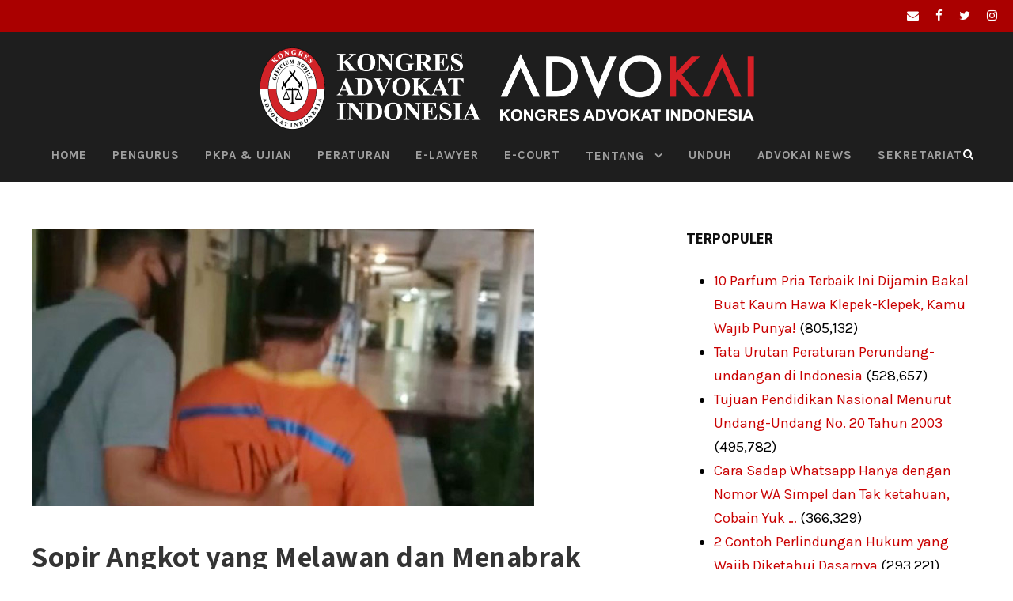

--- FILE ---
content_type: text/html; charset=UTF-8
request_url: https://www.kai.or.id/berita/17836/sopir-angkot-yang-melawan-dan-menabrak-polisi-akhirnya-ditahan.html
body_size: 16938
content:
<!DOCTYPE html>
<html lang="en-US" class="no-js">
<head>
	<meta charset="UTF-8">
	<meta name="viewport" content="width=device-width, initial-scale=1">
	<link rel="profile" href="https://gmpg.org/xfn/11">
	<link rel="pingback" href="https://www.kai.or.id/xmlrpc.php">
	<meta name="facebook-domain-verification" content="uxovmhgk26qjafp42wb7qyx41k7hir" />
	<!-- Facebook Pixel Code -->
<script>
!function(f,b,e,v,n,t,s)
{if(f.fbq)return;n=f.fbq=function(){n.callMethod?
n.callMethod.apply(n,arguments):n.queue.push(arguments)};
if(!f._fbq)f._fbq=n;n.push=n;n.loaded=!0;n.version='2.0';
n.queue=[];t=b.createElement(e);t.async=!0;
t.src=v;s=b.getElementsByTagName(e)[0];
s.parentNode.insertBefore(t,s)}(window, document,'script',
'https://connect.facebook.net/en_US/fbevents.js');
fbq('init', '324420309163569');
fbq('track', 'PageView');
</script>
<noscript><img height="1" width="1" style="display:none"
src="https://www.facebook.com/tr?id=324420309163569&ev=PageView&noscript=1"
/></noscript>
<!-- End Facebook Pixel Code -->
	<meta name='robots' content='index, follow, max-image-preview:large, max-snippet:-1, max-video-preview:-1' />

	<!-- This site is optimized with the Yoast SEO plugin v20.4 - https://yoast.com/wordpress/plugins/seo/ -->
	<title>Sopir Angkot yang Melawan dan Menabrak Polisi Akhirnya Ditahan</title>
	<meta name="description" content="Kepala Satuan Reserse Kriminal Polres Pematangsiantar AKP Edi Sukamto mengatakan, PA sudah dipanggil untuk diperiksa sebagai terlapor" />
	<link rel="canonical" href="https://www.kai.or.id/berita/17836/sopir-angkot-yang-melawan-dan-menabrak-polisi-akhirnya-ditahan.html" />
	<meta property="og:locale" content="en_US" />
	<meta property="og:type" content="article" />
	<meta property="og:title" content="Sopir Angkot yang Melawan dan Menabrak Polisi Akhirnya Ditahan" />
	<meta property="og:description" content="Kepala Satuan Reserse Kriminal Polres Pematangsiantar AKP Edi Sukamto mengatakan, PA sudah dipanggil untuk diperiksa sebagai terlapor" />
	<meta property="og:url" content="https://www.kai.or.id/berita/17836/sopir-angkot-yang-melawan-dan-menabrak-polisi-akhirnya-ditahan.html" />
	<meta property="og:site_name" content="Kongres Advokat Indonesia" />
	<meta property="article:publisher" content="https://www.facebook.com/kai.advokatindonesia/" />
	<meta property="article:author" content="https://www.facebook.com/kai.advokatindonesia/" />
	<meta property="article:published_time" content="2020-09-19T01:20:48+00:00" />
	<meta property="article:modified_time" content="2020-09-19T01:28:37+00:00" />
	<meta property="og:image" content="https://www.kai.or.id/wp-content/uploads/2020/09/supir-angkot.jpg" />
	<meta property="og:image:width" content="635" />
	<meta property="og:image:height" content="350" />
	<meta property="og:image:type" content="image/jpeg" />
	<meta name="author" content="Editor KAI" />
	<meta name="twitter:card" content="summary_large_image" />
	<meta name="twitter:creator" content="@https://twitter.com/kaibangkit" />
	<meta name="twitter:site" content="@kaibangkit" />
	<meta name="twitter:label1" content="Written by" />
	<meta name="twitter:data1" content="Editor KAI" />
	<meta name="twitter:label2" content="Est. reading time" />
	<meta name="twitter:data2" content="1 minute" />
	<script type="application/ld+json" class="yoast-schema-graph">{"@context":"https://schema.org","@graph":[{"@type":"Article","@id":"https://www.kai.or.id/berita/17836/sopir-angkot-yang-melawan-dan-menabrak-polisi-akhirnya-ditahan.html#article","isPartOf":{"@id":"https://www.kai.or.id/berita/17836/sopir-angkot-yang-melawan-dan-menabrak-polisi-akhirnya-ditahan.html"},"author":{"name":"Editor KAI","@id":"https://www.kai.or.id/#/schema/person/e62ac1ea1e5ce95755f9251c3d33665a"},"headline":"Sopir Angkot yang Melawan dan Menabrak Polisi Akhirnya Ditahan","datePublished":"2020-09-19T01:20:48+00:00","dateModified":"2020-09-19T01:28:37+00:00","mainEntityOfPage":{"@id":"https://www.kai.or.id/berita/17836/sopir-angkot-yang-melawan-dan-menabrak-polisi-akhirnya-ditahan.html"},"wordCount":259,"commentCount":0,"publisher":{"@id":"https://www.kai.or.id/#organization"},"image":{"@id":"https://www.kai.or.id/berita/17836/sopir-angkot-yang-melawan-dan-menabrak-polisi-akhirnya-ditahan.html#primaryimage"},"thumbnailUrl":"https://www.kai.or.id/wp-content/uploads/2020/09/supir-angkot.jpg","articleSection":["Berita"],"inLanguage":"en-US","potentialAction":[{"@type":"CommentAction","name":"Comment","target":["https://www.kai.or.id/berita/17836/sopir-angkot-yang-melawan-dan-menabrak-polisi-akhirnya-ditahan.html#respond"]}]},{"@type":"WebPage","@id":"https://www.kai.or.id/berita/17836/sopir-angkot-yang-melawan-dan-menabrak-polisi-akhirnya-ditahan.html","url":"https://www.kai.or.id/berita/17836/sopir-angkot-yang-melawan-dan-menabrak-polisi-akhirnya-ditahan.html","name":"Sopir Angkot yang Melawan dan Menabrak Polisi Akhirnya Ditahan","isPartOf":{"@id":"https://www.kai.or.id/#website"},"primaryImageOfPage":{"@id":"https://www.kai.or.id/berita/17836/sopir-angkot-yang-melawan-dan-menabrak-polisi-akhirnya-ditahan.html#primaryimage"},"image":{"@id":"https://www.kai.or.id/berita/17836/sopir-angkot-yang-melawan-dan-menabrak-polisi-akhirnya-ditahan.html#primaryimage"},"thumbnailUrl":"https://www.kai.or.id/wp-content/uploads/2020/09/supir-angkot.jpg","datePublished":"2020-09-19T01:20:48+00:00","dateModified":"2020-09-19T01:28:37+00:00","description":"Kepala Satuan Reserse Kriminal Polres Pematangsiantar AKP Edi Sukamto mengatakan, PA sudah dipanggil untuk diperiksa sebagai terlapor","breadcrumb":{"@id":"https://www.kai.or.id/berita/17836/sopir-angkot-yang-melawan-dan-menabrak-polisi-akhirnya-ditahan.html#breadcrumb"},"inLanguage":"en-US","potentialAction":[{"@type":"ReadAction","target":["https://www.kai.or.id/berita/17836/sopir-angkot-yang-melawan-dan-menabrak-polisi-akhirnya-ditahan.html"]}]},{"@type":"ImageObject","inLanguage":"en-US","@id":"https://www.kai.or.id/berita/17836/sopir-angkot-yang-melawan-dan-menabrak-polisi-akhirnya-ditahan.html#primaryimage","url":"https://www.kai.or.id/wp-content/uploads/2020/09/supir-angkot.jpg","contentUrl":"https://www.kai.or.id/wp-content/uploads/2020/09/supir-angkot.jpg","width":635,"height":350},{"@type":"BreadcrumbList","@id":"https://www.kai.or.id/berita/17836/sopir-angkot-yang-melawan-dan-menabrak-polisi-akhirnya-ditahan.html#breadcrumb","itemListElement":[{"@type":"ListItem","position":1,"name":"Beranda","item":"https://www.kai.or.id/"},{"@type":"ListItem","position":2,"name":"Sopir Angkot yang Melawan dan Menabrak Polisi Akhirnya Ditahan"}]},{"@type":"WebSite","@id":"https://www.kai.or.id/#website","url":"https://www.kai.or.id/","name":"Kongres Advokat Indonesia","description":"Situs Resmi","publisher":{"@id":"https://www.kai.or.id/#organization"},"potentialAction":[{"@type":"SearchAction","target":{"@type":"EntryPoint","urlTemplate":"https://www.kai.or.id/?s={search_term_string}"},"query-input":"required name=search_term_string"}],"inLanguage":"en-US"},{"@type":"Organization","@id":"https://www.kai.or.id/#organization","name":"Kongres Advokat Indonesia","url":"https://www.kai.or.id/","logo":{"@type":"ImageObject","inLanguage":"en-US","@id":"https://www.kai.or.id/#/schema/logo/image/","url":"https://www.kai.or.id/wp-content/uploads/2016/02/logo-kongres-advokat-indonesia-1.jpg","contentUrl":"https://www.kai.or.id/wp-content/uploads/2016/02/logo-kongres-advokat-indonesia-1.jpg","width":500,"height":624,"caption":"Kongres Advokat Indonesia"},"image":{"@id":"https://www.kai.or.id/#/schema/logo/image/"},"sameAs":["https://www.facebook.com/kai.advokatindonesia/","https://twitter.com/kaibangkit"]},{"@type":"Person","@id":"https://www.kai.or.id/#/schema/person/e62ac1ea1e5ce95755f9251c3d33665a","name":"Editor KAI","image":{"@type":"ImageObject","inLanguage":"en-US","@id":"https://www.kai.or.id/#/schema/person/image/","url":"https://secure.gravatar.com/avatar/c58df807260135181fdc87cefa8f0415?s=96&d=mm&r=g","contentUrl":"https://secure.gravatar.com/avatar/c58df807260135181fdc87cefa8f0415?s=96&d=mm&r=g","caption":"Editor KAI"},"sameAs":["https://www.kai.or.id","https://www.facebook.com/kai.advokatindonesia/","https://twitter.com/https://twitter.com/kaibangkit"],"url":"https://www.kai.or.id/author/editor"}]}</script>
	<!-- / Yoast SEO plugin. -->


<link rel='dns-prefetch' href='//static.addtoany.com' />
<link rel='dns-prefetch' href='//fonts.googleapis.com' />
<link rel="alternate" type="application/rss+xml" title="Kongres Advokat Indonesia &raquo; Feed" href="https://www.kai.or.id/feed" />
<link rel="alternate" type="application/rss+xml" title="Kongres Advokat Indonesia &raquo; Comments Feed" href="https://www.kai.or.id/comments/feed" />
<link rel="alternate" type="application/rss+xml" title="Kongres Advokat Indonesia &raquo; Sopir Angkot yang Melawan dan Menabrak Polisi Akhirnya Ditahan Comments Feed" href="https://www.kai.or.id/berita/17836/sopir-angkot-yang-melawan-dan-menabrak-polisi-akhirnya-ditahan.html/feed" />
<script type="text/javascript">
window._wpemojiSettings = {"baseUrl":"https:\/\/s.w.org\/images\/core\/emoji\/14.0.0\/72x72\/","ext":".png","svgUrl":"https:\/\/s.w.org\/images\/core\/emoji\/14.0.0\/svg\/","svgExt":".svg","source":{"concatemoji":"https:\/\/www.kai.or.id\/wp-includes\/js\/wp-emoji-release.min.js?ver=6.3.7"}};
/*! This file is auto-generated */
!function(i,n){var o,s,e;function c(e){try{var t={supportTests:e,timestamp:(new Date).valueOf()};sessionStorage.setItem(o,JSON.stringify(t))}catch(e){}}function p(e,t,n){e.clearRect(0,0,e.canvas.width,e.canvas.height),e.fillText(t,0,0);var t=new Uint32Array(e.getImageData(0,0,e.canvas.width,e.canvas.height).data),r=(e.clearRect(0,0,e.canvas.width,e.canvas.height),e.fillText(n,0,0),new Uint32Array(e.getImageData(0,0,e.canvas.width,e.canvas.height).data));return t.every(function(e,t){return e===r[t]})}function u(e,t,n){switch(t){case"flag":return n(e,"\ud83c\udff3\ufe0f\u200d\u26a7\ufe0f","\ud83c\udff3\ufe0f\u200b\u26a7\ufe0f")?!1:!n(e,"\ud83c\uddfa\ud83c\uddf3","\ud83c\uddfa\u200b\ud83c\uddf3")&&!n(e,"\ud83c\udff4\udb40\udc67\udb40\udc62\udb40\udc65\udb40\udc6e\udb40\udc67\udb40\udc7f","\ud83c\udff4\u200b\udb40\udc67\u200b\udb40\udc62\u200b\udb40\udc65\u200b\udb40\udc6e\u200b\udb40\udc67\u200b\udb40\udc7f");case"emoji":return!n(e,"\ud83e\udef1\ud83c\udffb\u200d\ud83e\udef2\ud83c\udfff","\ud83e\udef1\ud83c\udffb\u200b\ud83e\udef2\ud83c\udfff")}return!1}function f(e,t,n){var r="undefined"!=typeof WorkerGlobalScope&&self instanceof WorkerGlobalScope?new OffscreenCanvas(300,150):i.createElement("canvas"),a=r.getContext("2d",{willReadFrequently:!0}),o=(a.textBaseline="top",a.font="600 32px Arial",{});return e.forEach(function(e){o[e]=t(a,e,n)}),o}function t(e){var t=i.createElement("script");t.src=e,t.defer=!0,i.head.appendChild(t)}"undefined"!=typeof Promise&&(o="wpEmojiSettingsSupports",s=["flag","emoji"],n.supports={everything:!0,everythingExceptFlag:!0},e=new Promise(function(e){i.addEventListener("DOMContentLoaded",e,{once:!0})}),new Promise(function(t){var n=function(){try{var e=JSON.parse(sessionStorage.getItem(o));if("object"==typeof e&&"number"==typeof e.timestamp&&(new Date).valueOf()<e.timestamp+604800&&"object"==typeof e.supportTests)return e.supportTests}catch(e){}return null}();if(!n){if("undefined"!=typeof Worker&&"undefined"!=typeof OffscreenCanvas&&"undefined"!=typeof URL&&URL.createObjectURL&&"undefined"!=typeof Blob)try{var e="postMessage("+f.toString()+"("+[JSON.stringify(s),u.toString(),p.toString()].join(",")+"));",r=new Blob([e],{type:"text/javascript"}),a=new Worker(URL.createObjectURL(r),{name:"wpTestEmojiSupports"});return void(a.onmessage=function(e){c(n=e.data),a.terminate(),t(n)})}catch(e){}c(n=f(s,u,p))}t(n)}).then(function(e){for(var t in e)n.supports[t]=e[t],n.supports.everything=n.supports.everything&&n.supports[t],"flag"!==t&&(n.supports.everythingExceptFlag=n.supports.everythingExceptFlag&&n.supports[t]);n.supports.everythingExceptFlag=n.supports.everythingExceptFlag&&!n.supports.flag,n.DOMReady=!1,n.readyCallback=function(){n.DOMReady=!0}}).then(function(){return e}).then(function(){var e;n.supports.everything||(n.readyCallback(),(e=n.source||{}).concatemoji?t(e.concatemoji):e.wpemoji&&e.twemoji&&(t(e.twemoji),t(e.wpemoji)))}))}((window,document),window._wpemojiSettings);
</script>
<style type="text/css">
img.wp-smiley,
img.emoji {
	display: inline !important;
	border: none !important;
	box-shadow: none !important;
	height: 1em !important;
	width: 1em !important;
	margin: 0 0.07em !important;
	vertical-align: -0.1em !important;
	background: none !important;
	padding: 0 !important;
}
</style>
	<link rel='stylesheet' id='wp-block-library-css' href='https://www.kai.or.id/wp-includes/css/dist/block-library/style.min.css?ver=6.3.7' type='text/css' media='all' />
<style id='pdfemb-pdf-embedder-viewer-style-inline-css' type='text/css'>
.wp-block-pdfemb-pdf-embedder-viewer{max-width:none}

</style>
<style id='classic-theme-styles-inline-css' type='text/css'>
/*! This file is auto-generated */
.wp-block-button__link{color:#fff;background-color:#32373c;border-radius:9999px;box-shadow:none;text-decoration:none;padding:calc(.667em + 2px) calc(1.333em + 2px);font-size:1.125em}.wp-block-file__button{background:#32373c;color:#fff;text-decoration:none}
</style>
<style id='global-styles-inline-css' type='text/css'>
body{--wp--preset--color--black: #000000;--wp--preset--color--cyan-bluish-gray: #abb8c3;--wp--preset--color--white: #ffffff;--wp--preset--color--pale-pink: #f78da7;--wp--preset--color--vivid-red: #cf2e2e;--wp--preset--color--luminous-vivid-orange: #ff6900;--wp--preset--color--luminous-vivid-amber: #fcb900;--wp--preset--color--light-green-cyan: #7bdcb5;--wp--preset--color--vivid-green-cyan: #00d084;--wp--preset--color--pale-cyan-blue: #8ed1fc;--wp--preset--color--vivid-cyan-blue: #0693e3;--wp--preset--color--vivid-purple: #9b51e0;--wp--preset--gradient--vivid-cyan-blue-to-vivid-purple: linear-gradient(135deg,rgba(6,147,227,1) 0%,rgb(155,81,224) 100%);--wp--preset--gradient--light-green-cyan-to-vivid-green-cyan: linear-gradient(135deg,rgb(122,220,180) 0%,rgb(0,208,130) 100%);--wp--preset--gradient--luminous-vivid-amber-to-luminous-vivid-orange: linear-gradient(135deg,rgba(252,185,0,1) 0%,rgba(255,105,0,1) 100%);--wp--preset--gradient--luminous-vivid-orange-to-vivid-red: linear-gradient(135deg,rgba(255,105,0,1) 0%,rgb(207,46,46) 100%);--wp--preset--gradient--very-light-gray-to-cyan-bluish-gray: linear-gradient(135deg,rgb(238,238,238) 0%,rgb(169,184,195) 100%);--wp--preset--gradient--cool-to-warm-spectrum: linear-gradient(135deg,rgb(74,234,220) 0%,rgb(151,120,209) 20%,rgb(207,42,186) 40%,rgb(238,44,130) 60%,rgb(251,105,98) 80%,rgb(254,248,76) 100%);--wp--preset--gradient--blush-light-purple: linear-gradient(135deg,rgb(255,206,236) 0%,rgb(152,150,240) 100%);--wp--preset--gradient--blush-bordeaux: linear-gradient(135deg,rgb(254,205,165) 0%,rgb(254,45,45) 50%,rgb(107,0,62) 100%);--wp--preset--gradient--luminous-dusk: linear-gradient(135deg,rgb(255,203,112) 0%,rgb(199,81,192) 50%,rgb(65,88,208) 100%);--wp--preset--gradient--pale-ocean: linear-gradient(135deg,rgb(255,245,203) 0%,rgb(182,227,212) 50%,rgb(51,167,181) 100%);--wp--preset--gradient--electric-grass: linear-gradient(135deg,rgb(202,248,128) 0%,rgb(113,206,126) 100%);--wp--preset--gradient--midnight: linear-gradient(135deg,rgb(2,3,129) 0%,rgb(40,116,252) 100%);--wp--preset--font-size--small: 13px;--wp--preset--font-size--medium: 20px;--wp--preset--font-size--large: 36px;--wp--preset--font-size--x-large: 42px;--wp--preset--spacing--20: 0.44rem;--wp--preset--spacing--30: 0.67rem;--wp--preset--spacing--40: 1rem;--wp--preset--spacing--50: 1.5rem;--wp--preset--spacing--60: 2.25rem;--wp--preset--spacing--70: 3.38rem;--wp--preset--spacing--80: 5.06rem;--wp--preset--shadow--natural: 6px 6px 9px rgba(0, 0, 0, 0.2);--wp--preset--shadow--deep: 12px 12px 50px rgba(0, 0, 0, 0.4);--wp--preset--shadow--sharp: 6px 6px 0px rgba(0, 0, 0, 0.2);--wp--preset--shadow--outlined: 6px 6px 0px -3px rgba(255, 255, 255, 1), 6px 6px rgba(0, 0, 0, 1);--wp--preset--shadow--crisp: 6px 6px 0px rgba(0, 0, 0, 1);}:where(.is-layout-flex){gap: 0.5em;}:where(.is-layout-grid){gap: 0.5em;}body .is-layout-flow > .alignleft{float: left;margin-inline-start: 0;margin-inline-end: 2em;}body .is-layout-flow > .alignright{float: right;margin-inline-start: 2em;margin-inline-end: 0;}body .is-layout-flow > .aligncenter{margin-left: auto !important;margin-right: auto !important;}body .is-layout-constrained > .alignleft{float: left;margin-inline-start: 0;margin-inline-end: 2em;}body .is-layout-constrained > .alignright{float: right;margin-inline-start: 2em;margin-inline-end: 0;}body .is-layout-constrained > .aligncenter{margin-left: auto !important;margin-right: auto !important;}body .is-layout-constrained > :where(:not(.alignleft):not(.alignright):not(.alignfull)){max-width: var(--wp--style--global--content-size);margin-left: auto !important;margin-right: auto !important;}body .is-layout-constrained > .alignwide{max-width: var(--wp--style--global--wide-size);}body .is-layout-flex{display: flex;}body .is-layout-flex{flex-wrap: wrap;align-items: center;}body .is-layout-flex > *{margin: 0;}body .is-layout-grid{display: grid;}body .is-layout-grid > *{margin: 0;}:where(.wp-block-columns.is-layout-flex){gap: 2em;}:where(.wp-block-columns.is-layout-grid){gap: 2em;}:where(.wp-block-post-template.is-layout-flex){gap: 1.25em;}:where(.wp-block-post-template.is-layout-grid){gap: 1.25em;}.has-black-color{color: var(--wp--preset--color--black) !important;}.has-cyan-bluish-gray-color{color: var(--wp--preset--color--cyan-bluish-gray) !important;}.has-white-color{color: var(--wp--preset--color--white) !important;}.has-pale-pink-color{color: var(--wp--preset--color--pale-pink) !important;}.has-vivid-red-color{color: var(--wp--preset--color--vivid-red) !important;}.has-luminous-vivid-orange-color{color: var(--wp--preset--color--luminous-vivid-orange) !important;}.has-luminous-vivid-amber-color{color: var(--wp--preset--color--luminous-vivid-amber) !important;}.has-light-green-cyan-color{color: var(--wp--preset--color--light-green-cyan) !important;}.has-vivid-green-cyan-color{color: var(--wp--preset--color--vivid-green-cyan) !important;}.has-pale-cyan-blue-color{color: var(--wp--preset--color--pale-cyan-blue) !important;}.has-vivid-cyan-blue-color{color: var(--wp--preset--color--vivid-cyan-blue) !important;}.has-vivid-purple-color{color: var(--wp--preset--color--vivid-purple) !important;}.has-black-background-color{background-color: var(--wp--preset--color--black) !important;}.has-cyan-bluish-gray-background-color{background-color: var(--wp--preset--color--cyan-bluish-gray) !important;}.has-white-background-color{background-color: var(--wp--preset--color--white) !important;}.has-pale-pink-background-color{background-color: var(--wp--preset--color--pale-pink) !important;}.has-vivid-red-background-color{background-color: var(--wp--preset--color--vivid-red) !important;}.has-luminous-vivid-orange-background-color{background-color: var(--wp--preset--color--luminous-vivid-orange) !important;}.has-luminous-vivid-amber-background-color{background-color: var(--wp--preset--color--luminous-vivid-amber) !important;}.has-light-green-cyan-background-color{background-color: var(--wp--preset--color--light-green-cyan) !important;}.has-vivid-green-cyan-background-color{background-color: var(--wp--preset--color--vivid-green-cyan) !important;}.has-pale-cyan-blue-background-color{background-color: var(--wp--preset--color--pale-cyan-blue) !important;}.has-vivid-cyan-blue-background-color{background-color: var(--wp--preset--color--vivid-cyan-blue) !important;}.has-vivid-purple-background-color{background-color: var(--wp--preset--color--vivid-purple) !important;}.has-black-border-color{border-color: var(--wp--preset--color--black) !important;}.has-cyan-bluish-gray-border-color{border-color: var(--wp--preset--color--cyan-bluish-gray) !important;}.has-white-border-color{border-color: var(--wp--preset--color--white) !important;}.has-pale-pink-border-color{border-color: var(--wp--preset--color--pale-pink) !important;}.has-vivid-red-border-color{border-color: var(--wp--preset--color--vivid-red) !important;}.has-luminous-vivid-orange-border-color{border-color: var(--wp--preset--color--luminous-vivid-orange) !important;}.has-luminous-vivid-amber-border-color{border-color: var(--wp--preset--color--luminous-vivid-amber) !important;}.has-light-green-cyan-border-color{border-color: var(--wp--preset--color--light-green-cyan) !important;}.has-vivid-green-cyan-border-color{border-color: var(--wp--preset--color--vivid-green-cyan) !important;}.has-pale-cyan-blue-border-color{border-color: var(--wp--preset--color--pale-cyan-blue) !important;}.has-vivid-cyan-blue-border-color{border-color: var(--wp--preset--color--vivid-cyan-blue) !important;}.has-vivid-purple-border-color{border-color: var(--wp--preset--color--vivid-purple) !important;}.has-vivid-cyan-blue-to-vivid-purple-gradient-background{background: var(--wp--preset--gradient--vivid-cyan-blue-to-vivid-purple) !important;}.has-light-green-cyan-to-vivid-green-cyan-gradient-background{background: var(--wp--preset--gradient--light-green-cyan-to-vivid-green-cyan) !important;}.has-luminous-vivid-amber-to-luminous-vivid-orange-gradient-background{background: var(--wp--preset--gradient--luminous-vivid-amber-to-luminous-vivid-orange) !important;}.has-luminous-vivid-orange-to-vivid-red-gradient-background{background: var(--wp--preset--gradient--luminous-vivid-orange-to-vivid-red) !important;}.has-very-light-gray-to-cyan-bluish-gray-gradient-background{background: var(--wp--preset--gradient--very-light-gray-to-cyan-bluish-gray) !important;}.has-cool-to-warm-spectrum-gradient-background{background: var(--wp--preset--gradient--cool-to-warm-spectrum) !important;}.has-blush-light-purple-gradient-background{background: var(--wp--preset--gradient--blush-light-purple) !important;}.has-blush-bordeaux-gradient-background{background: var(--wp--preset--gradient--blush-bordeaux) !important;}.has-luminous-dusk-gradient-background{background: var(--wp--preset--gradient--luminous-dusk) !important;}.has-pale-ocean-gradient-background{background: var(--wp--preset--gradient--pale-ocean) !important;}.has-electric-grass-gradient-background{background: var(--wp--preset--gradient--electric-grass) !important;}.has-midnight-gradient-background{background: var(--wp--preset--gradient--midnight) !important;}.has-small-font-size{font-size: var(--wp--preset--font-size--small) !important;}.has-medium-font-size{font-size: var(--wp--preset--font-size--medium) !important;}.has-large-font-size{font-size: var(--wp--preset--font-size--large) !important;}.has-x-large-font-size{font-size: var(--wp--preset--font-size--x-large) !important;}
.wp-block-navigation a:where(:not(.wp-element-button)){color: inherit;}
:where(.wp-block-post-template.is-layout-flex){gap: 1.25em;}:where(.wp-block-post-template.is-layout-grid){gap: 1.25em;}
:where(.wp-block-columns.is-layout-flex){gap: 2em;}:where(.wp-block-columns.is-layout-grid){gap: 2em;}
.wp-block-pullquote{font-size: 1.5em;line-height: 1.6;}
</style>
<link rel='stylesheet' id='gdlr-core-google-font-css' href='https://fonts.googleapis.com/css?family=Assistant%3A200%2C300%2Cregular%2C600%2C700%2C800%7CKarla%3Aregular%2Citalic%2C700%2C700italic%7CPT+Sans%3Aregular%2Citalic%2C700%2C700italic&#038;subset=hebrew%2Clatin%2Clatin-ext%2Ccyrillic%2Ccyrillic-ext&#038;ver=6.3.7' type='text/css' media='all' />
<link rel='stylesheet' id='font-awesome-css' href='https://www.kai.or.id/wp-content/plugins/goodlayers-core/plugins/fontawesome/font-awesome.css?ver=6.3.7' type='text/css' media='all' />
<link rel='stylesheet' id='elegant-font-css' href='https://www.kai.or.id/wp-content/plugins/goodlayers-core/plugins/elegant/elegant-font.css?ver=6.3.7' type='text/css' media='all' />
<link rel='stylesheet' id='gdlr-core-plugin-css' href='https://www.kai.or.id/wp-content/plugins/goodlayers-core/plugins/style.css?ver=1740181194' type='text/css' media='all' />
<link rel='stylesheet' id='gdlr-core-page-builder-css' href='https://www.kai.or.id/wp-content/plugins/goodlayers-core/include/css/page-builder.css?ver=6.3.7' type='text/css' media='all' />
<link rel='stylesheet' id='dashicons-css' href='https://www.kai.or.id/wp-includes/css/dashicons.min.css?ver=6.3.7' type='text/css' media='all' />
<link rel='stylesheet' id='post-views-counter-frontend-css' href='https://www.kai.or.id/wp-content/plugins/post-views-counter/css/frontend.min.css?ver=1.4.3' type='text/css' media='all' />
<link rel='stylesheet' id='wpt-twitter-feed-css' href='https://www.kai.or.id/wp-content/plugins/wp-to-twitter/css/twitter-feed.css?ver=6.3.7' type='text/css' media='all' />
<link rel='stylesheet' id='wpra_front_css-css' href='https://www.kai.or.id/wp-content/plugins/wp-reactions-lite/assets/css/front.css?v=1.3.10&#038;ver=6.3.7' type='text/css' media='all' />
<link rel='stylesheet' id='wpra_common_css-css' href='https://www.kai.or.id/wp-content/plugins/wp-reactions-lite/assets/css/common.css?v=1.3.10&#038;ver=6.3.7' type='text/css' media='all' />
<link rel='stylesheet' id='logisco-style-core-css' href='https://www.kai.or.id/wp-content/themes/logisco/css/style-core.css?ver=6.3.7' type='text/css' media='all' />
<link rel='stylesheet' id='logisco-custom-style-css' href='https://www.kai.or.id/wp-content/uploads/logisco-style-custom.css?1740181194&#038;ver=6.3.7' type='text/css' media='all' />
<link rel='stylesheet' id='addtoany-css' href='https://www.kai.or.id/wp-content/plugins/add-to-any/addtoany.min.css?ver=1.16' type='text/css' media='all' />
<script id="addtoany-core-js-before" type="text/javascript">
window.a2a_config=window.a2a_config||{};a2a_config.callbacks=[];a2a_config.overlays=[];a2a_config.templates={};
</script>
<script type='text/javascript' defer src='https://static.addtoany.com/menu/page.js' id='addtoany-core-js'></script>
<script type='text/javascript' src='https://www.kai.or.id/wp-includes/js/jquery/jquery.min.js?ver=3.7.0' id='jquery-core-js'></script>
<script type='text/javascript' src='https://www.kai.or.id/wp-includes/js/jquery/jquery-migrate.min.js?ver=3.4.1' id='jquery-migrate-js'></script>
<script type='text/javascript' defer src='https://www.kai.or.id/wp-content/plugins/add-to-any/addtoany.min.js?ver=1.1' id='addtoany-jquery-js'></script>
<!--[if lt IE 9]>
<script type='text/javascript' src='https://www.kai.or.id/wp-content/themes/logisco/js/html5.js?ver=6.3.7' id='html5js-js'></script>
<![endif]-->
<link rel="https://api.w.org/" href="https://www.kai.or.id/wp-json/" /><link rel="alternate" type="application/json" href="https://www.kai.or.id/wp-json/wp/v2/posts/17836" /><link rel="EditURI" type="application/rsd+xml" title="RSD" href="https://www.kai.or.id/xmlrpc.php?rsd" />
<meta name="generator" content="WordPress 6.3.7" />
<link rel='shortlink' href='https://www.kai.or.id/?p=17836' />
<link rel="alternate" type="application/json+oembed" href="https://www.kai.or.id/wp-json/oembed/1.0/embed?url=https%3A%2F%2Fwww.kai.or.id%2Fberita%2F17836%2Fsopir-angkot-yang-melawan-dan-menabrak-polisi-akhirnya-ditahan.html" />
<link rel="alternate" type="text/xml+oembed" href="https://www.kai.or.id/wp-json/oembed/1.0/embed?url=https%3A%2F%2Fwww.kai.or.id%2Fberita%2F17836%2Fsopir-angkot-yang-melawan-dan-menabrak-polisi-akhirnya-ditahan.html&#038;format=xml" />
<link rel="icon" href="https://www.kai.or.id/wp-content/uploads/2023/02/cropped-Logo-KAI-PNG-White-32x32.jpg" sizes="32x32" />
<link rel="icon" href="https://www.kai.or.id/wp-content/uploads/2023/02/cropped-Logo-KAI-PNG-White-192x192.jpg" sizes="192x192" />
<link rel="apple-touch-icon" href="https://www.kai.or.id/wp-content/uploads/2023/02/cropped-Logo-KAI-PNG-White-180x180.jpg" />
<meta name="msapplication-TileImage" content="https://www.kai.or.id/wp-content/uploads/2023/02/cropped-Logo-KAI-PNG-White-270x270.jpg" />
<!-- Global site tag (gtag.js) - Google Analytics -->
<script async src="https://www.googletagmanager.com/gtag/js?id=UA-52100452-36"></script>
<script>
  window.dataLayer = window.dataLayer || [];
  function gtag(){dataLayer.push(arguments);}
  gtag('js', new Date());

  gtag('config', 'UA-52100452-36');
</script>
		<style type="text/css" id="wp-custom-css">
			.logisco-comments-area .comment-reply-title {
	text-transform: none;
	letter-spacing: 0;
}		</style>
		</head>

<body data-rsssl=1 class="post-template-default single single-post postid-17836 single-format-standard gdlr-core-body logisco-body logisco-body-front logisco-full  logisco-blog-style-1  logisco-blockquote-style-2 gdlr-core-link-to-lightbox" data-home-url="https://www.kai.or.id/" >
<div class="logisco-mobile-header-wrap" ><div class="logisco-top-bar" ><div class="logisco-top-bar-background" ></div><div class="logisco-top-bar-container logisco-top-bar-full " ><div class="logisco-top-bar-container-inner clearfix" ><div class="logisco-top-bar-right logisco-item-pdlr"><div class="logisco-top-bar-right-social" ><a href="mailto:kantorpusat@kai.or.id" target="_blank" class="logisco-top-bar-social-icon" title="email" ><i class="fa fa-envelope" ></i></a><a href="https://facebook.com/kongresadvokat.id" target="_blank" class="logisco-top-bar-social-icon" title="facebook" ><i class="fa fa-facebook" ></i></a><a href="https://twitter.com/kaibangkit" target="_blank" class="logisco-top-bar-social-icon" title="twitter" ><i class="fa fa-twitter" ></i></a><a href="https://instagram.com/kongresadvokat.id" target="_blank" class="logisco-top-bar-social-icon" title="instagram" ><i class="fa fa-instagram" ></i></a></div></div></div></div></div><div class="logisco-mobile-header logisco-header-background logisco-style-slide " id="logisco-mobile-header" ><div class="logisco-mobile-header-container logisco-container clearfix" ><div class="logisco-logo  logisco-item-pdlr"><div class="logisco-logo-inner"><a class="" href="https://www.kai.or.id/" ><img src="https://www.kai.or.id/wp-content/uploads/2025/02/logo-kongres-advokat-indonesia-advokai-1.png" alt="" width="1249" height="208" title="logo-kongres-advokat-indonesia-advokai" /></a></div></div><div class="logisco-mobile-menu-right" ><div class="logisco-main-menu-search" id="logisco-mobile-top-search" ><i class="fa fa-search" ></i></div><div class="logisco-top-search-wrap" >
	<div class="logisco-top-search-close" ></div>

	<div class="logisco-top-search-row" >
		<div class="logisco-top-search-cell" >
			<form role="search" method="get" class="search-form" action="https://www.kai.or.id/">
	<input type="text" class="search-field logisco-title-font" placeholder="Search..." value="" name="s">
	<div class="logisco-top-search-submit"><i class="fa fa-search" ></i></div>
	<input type="submit" class="search-submit" value="Search">
	<div class="logisco-top-search-close"><i class="icon_close" ></i></div>
</form>
		</div>
	</div>

</div>
<div class="logisco-mobile-menu" ><a class="logisco-mm-menu-button logisco-mobile-menu-button logisco-mobile-button-hamburger-with-border" href="#logisco-mobile-menu" ><i class="fa fa-bars" ></i></a><div class="logisco-mm-menu-wrap logisco-navigation-font" id="logisco-mobile-menu" data-slide="right" ><ul id="menu-main" class="m-menu"><li class="menu-item menu-item-type-custom menu-item-object-custom menu-item-home menu-item-8039"><a href="https://www.kai.or.id">HOME</a></li>
<li class="menu-item menu-item-type-post_type menu-item-object-page menu-item-20770"><a href="https://www.kai.or.id/susunan-struktur-pengurus-kongres-advokat-indonesia">Pengurus</a></li>
<li class="menu-item menu-item-type-post_type menu-item-object-page menu-item-23846"><a href="https://www.kai.or.id/pkpa-ujian">PKPA &#038; Ujian</a></li>
<li class="menu-item menu-item-type-post_type menu-item-object-page menu-item-23885"><a href="https://www.kai.or.id/peraturan">Peraturan</a></li>
<li class="menu-item menu-item-type-post_type menu-item-object-page menu-item-14029"><a href="https://www.kai.or.id/e-lawyer">E-Lawyer</a></li>
<li class="menu-item menu-item-type-post_type menu-item-object-page menu-item-12284"><a href="https://www.kai.or.id/e-court">E-Court</a></li>
<li class="menu-item menu-item-type-post_type menu-item-object-page menu-item-has-children menu-item-14"><a href="https://www.kai.or.id/tentang-kami">Tentang</a>
<ul class="sub-menu">
	<li class="menu-item menu-item-type-post_type menu-item-object-page menu-item-371"><a href="https://www.kai.or.id/ad-art">LEGALITAS KAI</a></li>
	<li class="menu-item menu-item-type-post_type menu-item-object-page menu-item-6585"><a href="https://www.kai.or.id/kode-etik-advokat">KODE ETIK ADVOKAT</a></li>
</ul>
</li>
<li class="menu-item menu-item-type-custom menu-item-object-custom menu-item-342"><a href="https://www.kai.or.id/unduh-undang-undang">Unduh</a></li>
<li class="menu-item menu-item-type-post_type menu-item-object-page menu-item-18865"><a href="https://www.kai.or.id/news">Advokai News</a></li>
<li class="menu-item menu-item-type-post_type menu-item-object-page menu-item-11"><a href="https://www.kai.or.id/hubungi-kami">Sekretariat</a></li>
</ul></div></div></div></div></div></div><div class="logisco-body-outer-wrapper ">
		<div class="logisco-body-wrapper clearfix  logisco-with-frame">
	<div class="logisco-top-bar" ><div class="logisco-top-bar-background" ></div><div class="logisco-top-bar-container logisco-top-bar-full " ><div class="logisco-top-bar-container-inner clearfix" ><div class="logisco-top-bar-right logisco-item-pdlr"><div class="logisco-top-bar-right-social" ><a href="mailto:kantorpusat@kai.or.id" target="_blank" class="logisco-top-bar-social-icon" title="email" ><i class="fa fa-envelope" ></i></a><a href="https://facebook.com/kongresadvokat.id" target="_blank" class="logisco-top-bar-social-icon" title="facebook" ><i class="fa fa-facebook" ></i></a><a href="https://twitter.com/kaibangkit" target="_blank" class="logisco-top-bar-social-icon" title="twitter" ><i class="fa fa-twitter" ></i></a><a href="https://instagram.com/kongresadvokat.id" target="_blank" class="logisco-top-bar-social-icon" title="instagram" ><i class="fa fa-instagram" ></i></a></div></div></div></div></div>	
<header class="logisco-header-wrap logisco-header-style-plain  logisco-style-center-logo logisco-sticky-navigation logisco-style-slide" data-navigation-offset="75"  >
	<div class="logisco-header-background" ></div>
	<div class="logisco-header-container  logisco-header-full">
			
		<div class="logisco-header-container-inner clearfix">
			<div class="logisco-logo  logisco-item-pdlr"><div class="logisco-logo-inner"><a class="" href="https://www.kai.or.id/" ><img src="https://www.kai.or.id/wp-content/uploads/2025/02/logo-kongres-advokat-indonesia-advokai-1.png" alt="" width="1249" height="208" title="logo-kongres-advokat-indonesia-advokai" /></a></div></div>			<div class="logisco-navigation logisco-item-pdlr clearfix logisco-navigation-submenu-indicator " >
			<div class="logisco-main-menu" id="logisco-main-menu" ><ul id="menu-main-1" class="sf-menu"><li  class="menu-item menu-item-type-custom menu-item-object-custom menu-item-home menu-item-8039 logisco-normal-menu"><a href="https://www.kai.or.id">HOME</a></li>
<li  class="menu-item menu-item-type-post_type menu-item-object-page menu-item-20770 logisco-normal-menu"><a href="https://www.kai.or.id/susunan-struktur-pengurus-kongres-advokat-indonesia">Pengurus</a></li>
<li  class="menu-item menu-item-type-post_type menu-item-object-page menu-item-23846 logisco-normal-menu"><a href="https://www.kai.or.id/pkpa-ujian">PKPA &#038; Ujian</a></li>
<li  class="menu-item menu-item-type-post_type menu-item-object-page menu-item-23885 logisco-normal-menu"><a href="https://www.kai.or.id/peraturan">Peraturan</a></li>
<li  class="menu-item menu-item-type-post_type menu-item-object-page menu-item-14029 logisco-normal-menu"><a href="https://www.kai.or.id/e-lawyer">E-Lawyer</a></li>
<li  class="menu-item menu-item-type-post_type menu-item-object-page menu-item-12284 logisco-normal-menu"><a href="https://www.kai.or.id/e-court">E-Court</a></li>
<li  class="menu-item menu-item-type-post_type menu-item-object-page menu-item-has-children menu-item-14 logisco-normal-menu"><a href="https://www.kai.or.id/tentang-kami" class="sf-with-ul-pre">Tentang</a>
<ul class="sub-menu">
	<li  class="menu-item menu-item-type-post_type menu-item-object-page menu-item-371" data-size="60"><a href="https://www.kai.or.id/ad-art">LEGALITAS KAI</a></li>
	<li  class="menu-item menu-item-type-post_type menu-item-object-page menu-item-6585" data-size="60"><a href="https://www.kai.or.id/kode-etik-advokat">KODE ETIK ADVOKAT</a></li>
</ul>
</li>
<li  class="menu-item menu-item-type-custom menu-item-object-custom menu-item-342 logisco-normal-menu"><a href="https://www.kai.or.id/unduh-undang-undang">Unduh</a></li>
<li  class="menu-item menu-item-type-post_type menu-item-object-page menu-item-18865 logisco-normal-menu"><a href="https://www.kai.or.id/news">Advokai News</a></li>
<li  class="menu-item menu-item-type-post_type menu-item-object-page menu-item-11 logisco-normal-menu"><a href="https://www.kai.or.id/hubungi-kami">Sekretariat</a></li>
</ul></div><div class="logisco-main-menu-right-wrap clearfix  logisco-item-mglr logisco-navigation-top" ><div class="logisco-main-menu-search" id="logisco-top-search" ><i class="fa fa-search" ></i></div><div class="logisco-top-search-wrap" >
	<div class="logisco-top-search-close" ></div>

	<div class="logisco-top-search-row" >
		<div class="logisco-top-search-cell" >
			<form role="search" method="get" class="search-form" action="https://www.kai.or.id/">
	<input type="text" class="search-field logisco-title-font" placeholder="Search..." value="" name="s">
	<div class="logisco-top-search-submit"><i class="fa fa-search" ></i></div>
	<input type="submit" class="search-submit" value="Search">
	<div class="logisco-top-search-close"><i class="icon_close" ></i></div>
</form>
		</div>
	</div>

</div>
</div>			</div><!-- logisco-navigation -->

		</div><!-- logisco-header-inner -->
	</div><!-- logisco-header-container -->
</header><!-- header -->	<div class="logisco-page-wrapper" id="logisco-page-wrapper" ><div class="logisco-header-transparent-substitute" ></div><div class="logisco-content-container logisco-container"><div class=" logisco-sidebar-wrap clearfix logisco-line-height-0 logisco-sidebar-style-right" ><div class=" logisco-sidebar-center logisco-column-40 logisco-line-height" ><div class="logisco-content-wrap logisco-item-pdlr clearfix" ><div class="logisco-content-area" ><article id="post-17836" class="post-17836 post type-post status-publish format-standard has-post-thumbnail hentry category-berita">
	<div class="logisco-single-article clearfix" >
		<div class="logisco-single-article-thumbnail logisco-media-image" ><img src="https://www.kai.or.id/wp-content/uploads/2020/09/supir-angkot.jpg" alt="" width="635" height="350" title="Sopir Angkot yang Melawan dan Menabrak Polisi Akhirnya Ditahan" /></div><header class="logisco-single-article-head clearfix" ><div class="logisco-single-article-head-right"><h1 class="logisco-single-article-title">Sopir Angkot yang Melawan dan Menabrak Polisi Akhirnya Ditahan</h1><div class="logisco-blog-info-wrapper" ><div class="logisco-blog-info logisco-blog-info-font logisco-blog-info-date post-date updated "><span class="logisco-head" ><i class="icon_clock_alt" ></i></span><a href="https://www.kai.or.id/date/2020/09/19">September 19, 2020</a></div></div></div></header><div class="logisco-single-article-content"><p>PA sopir angkutan kota (Angkot) yang viral karena menabrak polisi lalu lintas akhirnya ditahan. PA ditangkap atas laporan pengaduan yang dibuat Bripka Panal Simarmata ke Polres Pematangsiantar, Sumatera Utara.</p>
<p>Kepala Satuan Reserse Kriminal Polres Pematangsiantar AKP Edi Sukamto mengatakan, PA sudah dipanggil untuk diperiksa sebagai terlapor pada Kamis (17/9/2020).</p>
<p>&#8220;Jadi kemarin kita terima laporan pengaduanya dari salah satu anggota kita, berkaitan dengan kasus viral yang dilakukan oleh PA,&#8221; kata Edi Polres Pematangsiantar, Jumat (18/9/2020).</p>
<p>Edi mengatakan, kasus ini cukup menjadi perhatian pihaknya, sebab dikhawatirkan akan menjadi preseden buruk dan sikap PA ditiru oleh orang lain. &#8220;Kasus ini kita naikkan karena ini sudah menjadi viral, supaya jangan nanti jadi kebiasaan.<br />
Seolah-olah petugas yang semena-mena di lapangan,&#8221; kata dia. Baca juga: Viral, Video Bendera Merah Putih dan Sikat WC, Dibakar hingga Dimasak PA langsung ditahan setelah diperiksa penyidik. Ia ditahan karena melawan polisi saat sedang melaksanakan tugas.</p>
<p>Dia dinilai melanggar Pasal 335 atau Pasal 212 KUHP tentang ancaman dan perbuatan melawan aparat penegak hukum. &#8220;Ini pasal pengecualian, karena mengancam jiwa petugas. Ancaman hukumannya 4 tahun dan bisa ditahan,&#8221; kata Edi.</p>
<p>Sebelum ditahan, PA sempat meminta maaf di Polres Pematangsiantar, karena menabrak Bripka Panal Simarmata. Pada kesempatan itu, dia mengakui kesalahanya menabrak petugas di Jalan Sutomo, Kota Pematangsiantar. Sebelumnya, aksi PA yang mengendarai angkot KPB viral di media sosial.</p>
<p>Pada saat itu, polisi lalu lintas sedang melaksanakan tugas di Jalan Sutomo. Saat diminta berhenti, PA malah melajukan kendaraannya sehingga menabrak petugas. Bripka Panal Simarmata menyelamatkan diri dengan cara menaiki dan menggantung kap depan mobil angkutan tersebut. <a href="https://regional.kompas.com/read/2020/09/18/21032981/sopir-angkot-yang-melawan-dan-menabrak-polisi-akhirnya-ditahan">KOMPAS.com</a></p>
<div class="post-views content-post post-17836 entry-meta">
				<span class="post-views-icon dashicons dashicons-chart-bar"></span> <span class="post-views-label">Dibaca : </span> <span class="post-views-count">900</span>
			</div><div class="addtoany_share_save_container addtoany_content addtoany_content_bottom"><div class="a2a_kit a2a_kit_size_32 addtoany_list" data-a2a-url="https://www.kai.or.id/berita/17836/sopir-angkot-yang-melawan-dan-menabrak-polisi-akhirnya-ditahan.html" data-a2a-title="Sopir Angkot yang Melawan dan Menabrak Polisi Akhirnya Ditahan"><a class="a2a_button_facebook" href="https://www.addtoany.com/add_to/facebook?linkurl=https%3A%2F%2Fwww.kai.or.id%2Fberita%2F17836%2Fsopir-angkot-yang-melawan-dan-menabrak-polisi-akhirnya-ditahan.html&amp;linkname=Sopir%20Angkot%20yang%20Melawan%20dan%20Menabrak%20Polisi%20Akhirnya%20Ditahan" title="Facebook" rel="nofollow noopener" target="_blank"></a><a class="a2a_button_twitter" href="https://www.addtoany.com/add_to/twitter?linkurl=https%3A%2F%2Fwww.kai.or.id%2Fberita%2F17836%2Fsopir-angkot-yang-melawan-dan-menabrak-polisi-akhirnya-ditahan.html&amp;linkname=Sopir%20Angkot%20yang%20Melawan%20dan%20Menabrak%20Polisi%20Akhirnya%20Ditahan" title="Twitter" rel="nofollow noopener" target="_blank"></a><a class="a2a_button_whatsapp" href="https://www.addtoany.com/add_to/whatsapp?linkurl=https%3A%2F%2Fwww.kai.or.id%2Fberita%2F17836%2Fsopir-angkot-yang-melawan-dan-menabrak-polisi-akhirnya-ditahan.html&amp;linkname=Sopir%20Angkot%20yang%20Melawan%20dan%20Menabrak%20Polisi%20Akhirnya%20Ditahan" title="WhatsApp" rel="nofollow noopener" target="_blank"></a><a class="a2a_button_pinterest" href="https://www.addtoany.com/add_to/pinterest?linkurl=https%3A%2F%2Fwww.kai.or.id%2Fberita%2F17836%2Fsopir-angkot-yang-melawan-dan-menabrak-polisi-akhirnya-ditahan.html&amp;linkname=Sopir%20Angkot%20yang%20Melawan%20dan%20Menabrak%20Polisi%20Akhirnya%20Ditahan" title="Pinterest" rel="nofollow noopener" target="_blank"></a><a class="a2a_button_line" href="https://www.addtoany.com/add_to/line?linkurl=https%3A%2F%2Fwww.kai.or.id%2Fberita%2F17836%2Fsopir-angkot-yang-melawan-dan-menabrak-polisi-akhirnya-ditahan.html&amp;linkname=Sopir%20Angkot%20yang%20Melawan%20dan%20Menabrak%20Polisi%20Akhirnya%20Ditahan" title="Line" rel="nofollow noopener" target="_blank"></a></div></div></div>	</div><!-- logisco-single-article -->
</article><!-- post-id -->
</div><div class="logisco-page-builder-wrap logisco-item-rvpdlr" ></div>
<div id="comments" class="logisco-comments-area">
	<div id="respond" class="comment-respond">
		<h4 id="reply-title" class="comment-reply-title logisco-content-font">Silahkan tinggalkan komentar tapi jangan gunakan kata-kata kasar. Kita bebas berpendapat dan tetap gunakan etika sopan santun. <small><a rel="nofollow" id="cancel-comment-reply-link" href="/berita/17836/sopir-angkot-yang-melawan-dan-menabrak-polisi-akhirnya-ditahan.html#respond" style="display:none;">Cancel Reply</a></small></h4><form action="https://www.kai.or.id/wp-comments-post.php" method="post" id="commentform" class="comment-form" novalidate><div class="comment-form-comment"><textarea id="comment" name="comment" cols="45" rows="8" aria-required="true" placeholder="Comment*" ></textarea></div><div class="logisco-comment-form-author" ><input id="author" name="author" type="text" value="" placeholder="Name*" size="30" aria-required='true' /></div>
<div class="logisco-comment-form-email" ><input id="email" name="email" type="text" value="" placeholder="Email*" size="30" aria-required='true' /></div>
<div class="logisco-comment-form-url" ><input id="url" name="url" type="text" value="" placeholder="Website" size="30" /></div><div class="clear"></div>
<p class="comment-form-cookies-consent"><input id="wp-comment-cookies-consent" name="wp-comment-cookies-consent" type="checkbox" value="yes" /><label for="wp-comment-cookies-consent">Save my name, email, and website in this browser for the next time I comment.</label></p>
<p class="form-submit"><input name="submit" type="submit" id="submit" class="submit" value="Post Comment" /> <input type='hidden' name='comment_post_ID' value='17836' id='comment_post_ID' />
<input type='hidden' name='comment_parent' id='comment_parent' value='0' />
</p><p style="display: none;"><input type="hidden" id="akismet_comment_nonce" name="akismet_comment_nonce" value="bf354917d9" /></p><p style="display: none !important;" class="akismet-fields-container" data-prefix="ak_"><label>&#916;<textarea name="ak_hp_textarea" cols="45" rows="8" maxlength="100"></textarea></label><input type="hidden" id="ak_js_1" name="ak_js" value="199"/><script>document.getElementById( "ak_js_1" ).setAttribute( "value", ( new Date() ).getTime() );</script></p></form>	</div><!-- #respond -->
	</div><!-- logisco-comments-area --></div></div><div class=" logisco-sidebar-right logisco-column-20 logisco-line-height logisco-line-height" ><div class="logisco-sidebar-area logisco-item-pdlr" ><div id="post_views_counter_list_widget-2" class="widget widget_post_views_counter_list_widget logisco-widget"><h3 class="logisco-widget-title">TERPOPULER</h3><span class="clear"></span><ul>
			<li>
					<a class="post-title" href="https://www.kai.or.id/berita/16813/10-parfum-pria-terbaik-ini-dijamin-bakal-buat-kaum-hawa-klepek-klepek-kamu-wajib-punya.html">10 Parfum Pria Terbaik Ini Dijamin Bakal Buat Kaum Hawa Klepek-Klepek, Kamu Wajib Punya!</a> <span class="count">(805,132)</span>
			</li>
			<li>
					<a class="post-title" href="https://www.kai.or.id/berita/19524/tata-urutan-peraturan-perundang-undangan-di-indonesia.html">Tata Urutan Peraturan Perundang-undangan di Indonesia</a> <span class="count">(528,657)</span>
			</li>
			<li>
					<a class="post-title" href="https://www.kai.or.id/berita/18532/tujuan-pendidikan-nasional-menurut-undang-undang-no-20-tahun-2003.html">Tujuan Pendidikan Nasional Menurut Undang-Undang No. 20 Tahun 2003</a> <span class="count">(495,782)</span>
			</li>
			<li>
					<a class="post-title" href="https://www.kai.or.id/berita/hiburan/20891/cara-sadap-whatsapp-hanya-dengan-nomor-wa-simpel-dan-tak-ketahuan-cobain-yuk.html">Cara Sadap Whatsapp Hanya dengan Nomor WA Simpel dan Tak ketahuan, Cobain Yuk &#8230;</a> <span class="count">(366,329)</span>
			</li>
			<li>
					<a class="post-title" href="https://www.kai.or.id/berita/4729/2-contoh-perlindungan-hukum-yang-wajib-diketahui-dasarnya.html">2 Contoh Perlindungan Hukum yang Wajib Diketahui Dasarnya</a> <span class="count">(293,221)</span>
			</li>
			<li>
					<a class="post-title" href="https://www.kai.or.id/dpp-kai/23229/sembilan-hakim-mk-prof-denny-indrayana-sepakat-tempuh-perdamaian-dengan-menunjuk-dr-tjoetjoe-s-hernanto-sebagai-mediator.html">Sembilan Hakim MK &#038; Prof. Denny Indrayana Sepakat Tempuh Perdamaian dengan Menunjuk Dr. Tjoetjoe S Hernanto Sebagai Mediator</a> <span class="count">(285,199)</span>
			</li>
			<li>
					<a class="post-title" href="https://www.kai.or.id/berita/19607/mengenal-lembaga-yudikatif-lengkap-dengan-fungsi-dan-tugas-lembaga-yudikatif-di-indonesia.html">Mengenal Lembaga Yudikatif, Lengkap dengan Fungsi dan Tugas Lembaga Yudikatif di Indonesia</a> <span class="count">(237,060)</span>
			</li>
			<li>
					<a class="post-title" href="https://www.kai.or.id/berita/hiburan/21953/cara-menyadap-whatsapp-lewat-google-bisa-baca-isi-chat-wa-dan-juga-cek-lokasi-pasangan-diam-diam.html">Cara Menyadap WhatsApp lewat Google, bisa Baca Isi Chat WA dan Juga Cek Lokasi Pasangan Diam-diam</a> <span class="count">(229,448)</span>
			</li>
			<li>
					<a class="post-title" href="https://www.kai.or.id/berita/18353/perkembangan-konstitusi-tertulis-yang-berlaku-di-indonesia.html">Perkembangan Konstitusi Tertulis yang Berlaku di Indonesia</a> <span class="count">(175,209)</span>
			</li>
			<li>
					<a class="post-title" href="https://www.kai.or.id/berita/19754/apa-beda-pencabulan-dengan-pemerkosaan-definisinya-dinilai-perlu-diperbarui.html">Apa Beda Pencabulan dengan Pemerkosaan? Definisinya Dinilai Perlu Diperbarui</a> <span class="count">(144,232)</span>
			</li>
			<li>
					<a class="post-title" href="https://www.kai.or.id/berita/18581/pengertian-dan-ciri-ciri-negara-hukum-menurut-uud-1945.html">Pengertian dan Ciri-ciri Negara Hukum Menurut UUD 1945</a> <span class="count">(123,149)</span>
			</li>
			<li>
					<a class="post-title" href="https://www.kai.or.id/berita/19246/tata-urutan-perundang-undangan-di-indonesia-disertai-jenis-dan-fungsinya.html">Tata Urutan Perundang-undangan di Indonesia Disertai Jenis dan Fungsinya</a> <span class="count">(123,109)</span>
			</li>
			<li>
					<a class="post-title" href="https://www.kai.or.id/berita/17353/pengertian-peredaran-bruto-wajib-pajak-badan-dalam-perhitungan-spt-tahunan-pph-badan.html">Pengertian Peredaran Bruto Wajib Pajak Badan Dalam Perhitungan SPT Tahunan PPh Badan</a> <span class="count">(66,630)</span>
			</li>
			<li>
					<a class="post-title" href="https://www.kai.or.id/berita/13838/peran-hukum-dalam-pembangunan-ekonomi-bangsa.html">Peran Hukum Dalam Pembangunan Ekonomi Bangsa</a> <span class="count">(63,184)</span>
			</li>
			<li>
					<a class="post-title" href="https://www.kai.or.id/berita/14373/koneksitas-negara-hukum-dan-demokrasi.html">Koneksitas Negara Hukum dan Demokrasi</a> <span class="count">(61,079)</span>
			</li></ul></div><div id="gdlr-core-recent-post-widget-4" class="widget widget_gdlr-core-recent-post-widget logisco-widget"><h3 class="logisco-widget-title">TERFAVORIT</h3><span class="clear"></span><div class="gdlr-core-recent-post-widget-wrap gdlr-core-style-1"><div class="gdlr-core-recent-post-widget clearfix"><div class="gdlr-core-recent-post-widget-thumbnail gdlr-core-media-image" ><img src="https://www.kai.or.id/wp-content/uploads/2024/09/ketua-dewan-pembina-kongres-advokat-indonesia-ketua-mpr-ri-bambang-soesatyo.jpg" alt="" width="150" height="100" title="ketua-dewan-pembina-kongres-advokat-indonesia-ketua-mpr-ri-bambang-soesatyo" /></div><div class="gdlr-core-recent-post-widget-content"><div class="gdlr-core-recent-post-widget-title"><a href="https://www.kai.or.id/dpp-kai/24015/dikukuhkan-jadi-ketua-dewan-pembina-kai-bamsoet-pekerjaan-rumah-kita-banyak-untuk-sektor-penegakan-hukum.html" >Dikukuhkan Jadi Ketua Dewan Pembina KAI, Bamsoet : Pekerjaan Rumah Kita Banyak untuk Sektor Penegakan Hukum</a></div><div class="gdlr-core-recent-post-widget-info"><span class="gdlr-core-blog-info gdlr-core-blog-info-font gdlr-core-skin-caption gdlr-core-blog-info-date"  ><span class="gdlr-core-head" ><i class="icon_clock_alt" ></i></span><a href="https://www.kai.or.id/date/2024/09/27" >September 27, 2024</a></span><span class="gdlr-core-blog-info gdlr-core-blog-info-font gdlr-core-skin-caption gdlr-core-blog-info-author"  ><span class="gdlr-core-head" ><i class="icon_documents_alt" ></i></span><a href="https://www.kai.or.id/author/kongresadvokatindonesia" title="Posts by Redaksi" rel="author">Redaksi</a></span></div></div></div><div class="gdlr-core-recent-post-widget clearfix"><div class="gdlr-core-recent-post-widget-thumbnail gdlr-core-media-image" ><img src="https://www.kai.or.id/wp-content/uploads/2024/09/ketua-presidium-dpp-kongres-advokat-indonesia-heru-s-notonegoro-1.jpg" alt="" width="150" height="100" title="ketua-presidium-dpp-kongres-advokat-indonesia-heru-s-notonegoro" /></div><div class="gdlr-core-recent-post-widget-content"><div class="gdlr-core-recent-post-widget-title"><a href="https://www.kai.or.id/dpp-kai/24007/ketua-presidium-dpp-kai-kita-wujudkan-advokai-yang-cadas-cerdas-berkelas.html" >Lantik Pengurus, Ketua Presidium DPP KAI: Kita Wujudkan AdvoKAI yang Cadas, Cerdas, Berkelas</a></div><div class="gdlr-core-recent-post-widget-info"><span class="gdlr-core-blog-info gdlr-core-blog-info-font gdlr-core-skin-caption gdlr-core-blog-info-date"  ><span class="gdlr-core-head" ><i class="icon_clock_alt" ></i></span><a href="https://www.kai.or.id/date/2024/09/27" >September 27, 2024</a></span><span class="gdlr-core-blog-info gdlr-core-blog-info-font gdlr-core-skin-caption gdlr-core-blog-info-author"  ><span class="gdlr-core-head" ><i class="icon_documents_alt" ></i></span><a href="https://www.kai.or.id/author/kongresadvokatindonesia" title="Posts by Redaksi" rel="author">Redaksi</a></span></div></div></div><div class="gdlr-core-recent-post-widget clearfix"><div class="gdlr-core-recent-post-widget-thumbnail gdlr-core-media-image" ><img src="https://www.kai.or.id/wp-content/uploads/2024/09/pengurus-DPP-KAI-Periode-2024-2029.jpg" alt="" width="150" height="100" title="pengurus-DPP-KAI-Periode-2024-2029" /></div><div class="gdlr-core-recent-post-widget-content"><div class="gdlr-core-recent-post-widget-title"><a href="https://www.kai.or.id/dpp-kai/23998/dihadiri-ketua-dewan-pembina-sekaligus-ketua-mpr-ri-pengurus-dpp-kai-2024-2029-resmi-dikukuhkan.html" >Dihadiri Ketua Dewan Pembina Sekaligus Ketua MPR RI, Pengurus DPP KAI 2024-2029 Resmi Dikukuhkan</a></div><div class="gdlr-core-recent-post-widget-info"><span class="gdlr-core-blog-info gdlr-core-blog-info-font gdlr-core-skin-caption gdlr-core-blog-info-date"  ><span class="gdlr-core-head" ><i class="icon_clock_alt" ></i></span><a href="https://www.kai.or.id/date/2024/09/27" >September 27, 2024</a></span><span class="gdlr-core-blog-info gdlr-core-blog-info-font gdlr-core-skin-caption gdlr-core-blog-info-author"  ><span class="gdlr-core-head" ><i class="icon_documents_alt" ></i></span><a href="https://www.kai.or.id/author/kongresadvokatindonesia" title="Posts by Redaksi" rel="author">Redaksi</a></span></div></div></div><div class="gdlr-core-recent-post-widget clearfix"><div class="gdlr-core-recent-post-widget-thumbnail gdlr-core-media-image" ><img src="https://www.kai.or.id/wp-content/uploads/2024/09/pengurus-dpp-kai-dan-menkumham-ri.jpeg" alt="" width="150" height="84" title="pengurus dpp kai dan menkumham ri" /></div><div class="gdlr-core-recent-post-widget-content"><div class="gdlr-core-recent-post-widget-title"><a href="https://www.kai.or.id/dpp-kai/23932/audiensi-presidium-dpp-kai-menkum-ham-ri-kita-mitra-kerja.html" >Audiensi Presidium DPP KAI &#8211; Menkum HAM RI: Kita Mitra Kerja!</a></div><div class="gdlr-core-recent-post-widget-info"><span class="gdlr-core-blog-info gdlr-core-blog-info-font gdlr-core-skin-caption gdlr-core-blog-info-date"  ><span class="gdlr-core-head" ><i class="icon_clock_alt" ></i></span><a href="https://www.kai.or.id/date/2024/09/07" >September 7, 2024</a></span><span class="gdlr-core-blog-info gdlr-core-blog-info-font gdlr-core-skin-caption gdlr-core-blog-info-author"  ><span class="gdlr-core-head" ><i class="icon_documents_alt" ></i></span><a href="https://www.kai.or.id/author/kongresadvokatindonesia" title="Posts by Redaksi" rel="author">Redaksi</a></span></div></div></div><div class="gdlr-core-recent-post-widget clearfix"><div class="gdlr-core-recent-post-widget-thumbnail gdlr-core-media-image" ><img src="https://www.kai.or.id/wp-content/uploads/2024/07/WhatsApp-Image-2024-07-25-at-5.58.43-PM-150x150.jpeg" alt="" width="150" height="150" title="WhatsApp Image 2024-07-25 at 5.58.43 PM" /></div><div class="gdlr-core-recent-post-widget-content"><div class="gdlr-core-recent-post-widget-title"><a href="https://www.kai.or.id/dpp-kai/23791/diangkat-kembali-ketua-dewan-pembina-kongres-advokat-indonesia-kai-ketua-mpr-ri-bamsoet-dukung-pembentukan-dewan-advokat-nasional.html" >Diangkat Kembali Ketua Dewan Pembina Kongres Advokat Indonesia (KAI), Ketua MPR RI Bamsoet Dukung Pembentukan Dewan Advokat Nasional</a></div><div class="gdlr-core-recent-post-widget-info"><span class="gdlr-core-blog-info gdlr-core-blog-info-font gdlr-core-skin-caption gdlr-core-blog-info-date"  ><span class="gdlr-core-head" ><i class="icon_clock_alt" ></i></span><a href="https://www.kai.or.id/date/2024/07/25" >July 25, 2024</a></span><span class="gdlr-core-blog-info gdlr-core-blog-info-font gdlr-core-skin-caption gdlr-core-blog-info-author"  ><span class="gdlr-core-head" ><i class="icon_documents_alt" ></i></span><a href="https://www.kai.or.id/author/kongresadvokatindonesia" title="Posts by Redaksi" rel="author">Redaksi</a></span></div></div></div></div></div></div></div></div></div></div><footer><div class="logisco-copyright-wrapper" ><div class="logisco-copyright-container logisco-container"><div class="logisco-copyright-text logisco-item-pdlr">Kongres Advokat Indonesia - All Rights Reserved</div></div></div></footer></div></div><a href="#logisco-top-anchor" class="logisco-footer-back-to-top-button" id="logisco-footer-back-to-top-button"><i class="fa fa-angle-up" ></i></a>
<script type='text/javascript' src='https://www.kai.or.id/wp-content/plugins/goodlayers-core/plugins/script.js?ver=1740181194' id='gdlr-core-plugin-js'></script>
<script type='text/javascript' id='gdlr-core-page-builder-js-extra'>
/* <![CDATA[ */
var gdlr_core_pbf = {"admin":"","video":{"width":"640","height":"360"},"ajax_url":"https:\/\/www.kai.or.id\/wp-admin\/admin-ajax.php"};
/* ]]> */
</script>
<script type='text/javascript' src='https://www.kai.or.id/wp-content/plugins/goodlayers-core/include/js/page-builder.js?ver=1.3.9' id='gdlr-core-page-builder-js'></script>
<script type='text/javascript' src='https://www.kai.or.id/wp-content/plugins/page-links-to/dist/new-tab.js?ver=3.3.7' id='page-links-to-js'></script>
<script type='text/javascript' id='wpra_front_js-js-extra'>
/* <![CDATA[ */
var wpra = {"ajaxurl":"https:\/\/www.kai.or.id\/wp-admin\/admin-ajax.php","emojis_path":"https:\/\/www.kai.or.id\/wp-content\/plugins\/wp-reactions-lite\/assets\/emojis\/","version":"wpra_lite_options","social_platforms":{"facebook":{"color":"#3b5998","url":{"desktop":"https:\/\/www.facebook.com\/sharer\/sharer.php?u="}},"twitter":{"color":"#00acee","url":{"desktop":"https:\/\/twitter.com\/intent\/tweet?text="}},"email":{"color":"#424242","url":{"desktop":"mailto:?Subject=Shared%20with%20wpreactions&body="}},"telegram":{"color":"#0088cc","url":{"desktop":"https:\/\/t.me\/share\/url?url="}}}};
/* ]]> */
</script>
<script type='text/javascript' src='https://www.kai.or.id/wp-content/plugins/wp-reactions-lite/assets/js/front.js?v=1.3.10&#038;ver=6.3.7' id='wpra_front_js-js'></script>
<script type='text/javascript' src='https://www.kai.or.id/wp-content/plugins/wp-reactions-lite/assets/vendor/lottie/lottie.min.js?v=1.3.10&#038;ver=6.3.7' id='wpra_lottie-js'></script>
<script type='text/javascript' src='https://www.kai.or.id/wp-includes/js/jquery/ui/effect.min.js?ver=1.13.2' id='jquery-effects-core-js'></script>
<script type='text/javascript' src='https://www.kai.or.id/wp-content/themes/logisco/js/jquery.mmenu.js?ver=1.0.0' id='jquery-mmenu-js'></script>
<script type='text/javascript' src='https://www.kai.or.id/wp-content/themes/logisco/js/jquery.superfish.js?ver=1.0.0' id='jquery-superfish-js'></script>
<script type='text/javascript' src='https://www.kai.or.id/wp-content/themes/logisco/js/script-core.js?ver=1.0.0' id='logisco-script-core-js'></script>
<script type='text/javascript' src='https://www.kai.or.id/wp-includes/js/comment-reply.min.js?ver=6.3.7' id='comment-reply-js'></script>
<script defer type='text/javascript' src='https://www.kai.or.id/wp-content/plugins/akismet/_inc/akismet-frontend.js?ver=1757559308' id='akismet-frontend-js'></script>

</body>
</html>